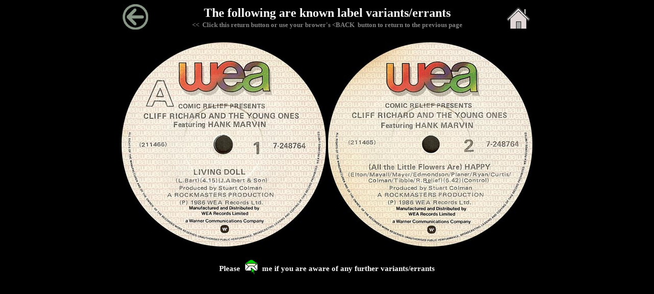

--- FILE ---
content_type: text/html
request_url: https://penumbra.co.nz/wea7_248764.html
body_size: 1492
content:
<!DOCTYPE HTML PUBLIC "-//W3C//DTD HTML 4.01//EN">

<html>

<head>

<title>WEA 7-248764</title>

<meta name="description" content="Pages devoted to The Shadows and their recorded works as released onto the New Zealand market. John Campbell's Shadows tribute and collection site.">
<meta name="keywords" content="The Shadows, Cliff Richard and The Shadows, Cliff Richard & The Shadows, Jet Harris, Hank Marvin, Bruce Welch, Brian Bennett, Tony Meehan, Brian Locking, Licorice Locking, John Rostill, Alan Hawkshaw, John Farrar, Alan Jones, Cliff Hall, Mark Griffiths, Warren Bennett, Ben Marvin, Binson, Burns Marvin, Roland, Penumbra, Echorec, Echomatic, Space Echo, EFTP, John Campbell, Johnny Campbell, Johnny Campbell and The Detours, Johnny Campbell & The Detours, The Detours">
<meta name="revisit-after" content="1 Weeks">
<meta name="robot" content="all">
<meta name="ROBOTS" content="INDEX,FOLLOW">
<meta name="rating" content="General">
<meta http-equiv="content-language" content="en-US">
<meta http-equiv="X-UA-Compatible" content="IE=EmulateIE7">
<link rel="shortcut icon" href="/FAVICON.ICO" type="image/x-icon">
<link rel="icon" href="/FAVICON.ICO" type="image/x-icon">

<script language="JavaScript">
<!--
function bookmark()
	{if (document.all)
		window.external.AddFavorite('http://www.penumbra.co.nz', 'PENUMBRA New Zealand');
}
function MM_findObj(n, d) {
  var p,i,x;  if(!d) d=document; if((p=n.indexOf("?"))>0&&parent.frames.length) {
    d=parent.frames[n.substring(p+1)].document; n=n.substring(0,p);}
  if(!(x=d[n])&&d.all) x=d.all[n]; for (i=0;!x&&i<d.forms.length;i++) x=d.forms[i][n];
  for(i=0;!x&&d.layers&&i<d.layers.length;i++) x=MM_findObj(n,d.layers[i].document);
  if(!x && d.getElementById) x=d.getElementById(n); return x;
}
function MM_swapImage() {
  var i,j=0,x,a=MM_swapImage.arguments; document.MM_sr=new Array; for(i=0;i<(a.length-2);i+=3)
   if ((x=MM_findObj(a[i]))!=null){document.MM_sr[j++]=x; if(!x.oSrc) x.oSrc=x.src; x.src=a[i+2];}
}
function MM_swapImgRestore() {
  var i,x,a=document.MM_sr; for(i=0;a&&i<a.length&&(x=a[i])&&x.oSrc;i++) x.src=x.oSrc;
}
function MM_preloadImages() {
 var d=document; if(d.images){ if(!d.MM_p) d.MM_p=new Array();
   var i,j=d.MM_p.length,a=MM_preloadImages.arguments; for(i=0; i<a.length; i++)
   if (a[i].indexOf("#")!=0){ d.MM_p[j]=new Image; d.MM_p[j++].src=a[i];}}
}
-->
</script>

</head>

<body bgcolor="#000000" background="" bgproperties="fixed">

<table width="800" align="center" border="0" cellspacing="0" cellpadding="0">
	<tr>
		<td width="50" height="50" align="center"><a href="javascript:history.back()"><img src="images/return_button.jpg" width=50 height=50 alt="Return to previous page" border="0"></a></td>
		<td width="700" colspan="2" align="center">
<b><font color="#f4f4f4" size="5">The following are known label variants/errants</font><br>
<font color="#808080" size="2">&lt;&lt;&nbsp;&nbsp;Click this return button or use your brower's &lt;BACK&nbsp;&nbsp;button to return to the previous page</font></b></td>
		<td width="50" align="center"><a href="index.html" target="_top"><img src="images/home.gif" width=50 height=50 alt="Go to PENUMBRA HOME PAGE" border="0"></a></td>
	</tr>
</table>
<br>
<table align="center">
<tr>
<td><img src="crimages/wea7_248764_1.jpg" width=400 height=400 alt="WEA 7-248764 Side 1" border="0"></td>
<td><img src="crimages/wea7_248764_2.jpg" width=400 height=400 alt="WEA 7-248764 Side 2" border="0"></td>
</tr>
</table>
<br>
<table width="800" align="center" border="0" cellspacing="0" cellpadding="0">
<tr>
<td width="800" colspan="2" align="center" valign="top">
<b><font color="#f4f4f4"><font size="4"><sup>Please&nbsp;&nbsp;</sup><a href="mailto:johnno&#64;penumbra.co.nz?subject=Penumbra Discography Variants/Errants ....." title="Send an e-Mail to Johnno" onMouseOut="MM_swapImgRestore()" onMouseOver="MM_swapImage('email3','','images/email4.gif',1)"><IMG name="email3" src="images/email3.gif" width="27" height="30" border="0"></a><sup>&nbsp;&nbsp;me if you are aware of any further variants/errants</sup></font></font></b><br><br></td>
</tr>
</table>

<script src="http://www.google-analytics.com/urchin.js" type="text/javascript">
</script>
<script type="text/javascript">
_uacct = "UA-2278452-1";
urchinTracker();
</script>

</body>

</html>
